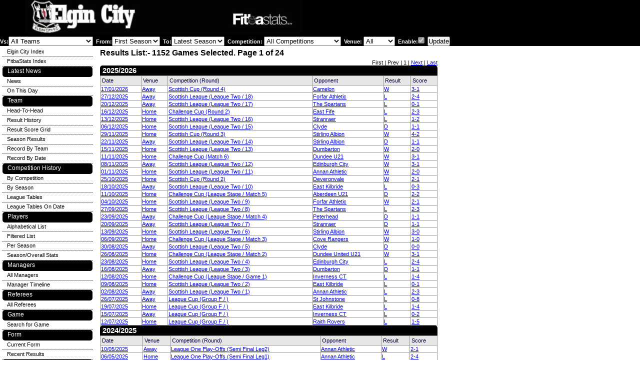

--- FILE ---
content_type: text/html; charset=UTF-8
request_url: https://fitbastats.com/elgin/team_results_list.php
body_size: 49530
content:
<head>
  <link rel="stylesheet" href="../generic/css/style.css" type="text/css" />
  <script type="text/javascript" src="../generic/js/tablerow.js"> </script>
  <script type="text/javascript" src="../generic/js/validate.js"> </script>
  <!---<script type="text/javascript">
    var _gaq = _gaq || [];
    _gaq.push(['_setAccount', 'UA-22763868-1']);
    _gaq.push(['_setDomainName', 'none']);
    _gaq.push(['_setAllowLinker', true]);
    _gaq.push(['_trackPageview']);

    (function() {
      var ga = document.createElement('script'); ga.type = 'text/javascript'; ga.async = true;
      ga.src = ('https:' == document.location.protocol ? 'https://ssl' : 'http://www') + '.google-analytics.com/ga.js';
      var s = document.getElementsByTagName('script')[0]; s.parentNode.insertBefore(ga, s);
    })();
  </script>--->

  <script async src="//pagead2.googlesyndication.com/pagead/js/adsbygoogle.js"></script>
<!-- Header bar -->
<ins class="adsbygoogle"
     style="position:absolute; top:5px; left:620px; width:468px; height:67px"
     data-ad-client="ca-pub-3229709727201919"
     data-ad-slot="8434739484"></ins>
<script>
(adsbygoogle = window.adsbygoogle || []).push({});
</script>

<script async src="https://pagead2.googlesyndication.com/pagead/js/adsbygoogle.js?client=ca-pub-3229709727201919"
     crossorigin="anonymous"></script>

</head>
<body ondragstart="return false" onselectstart="return false" MozUserSelect="none;">

<link rel="stylesheet" href="../generic/css/elgin.css" type="text/css" /><div id="headerblock"><a href="index.php"><img class="banner" src="../generic/logos/elgin.jpg"/></a></div><meta name="keywords" content=Elgin City" History, Players, Managers, Results & Information" /><meta name="description" content=Elgin City" History, Players, Managers, Results & Information" />


<div id="ads">
  <script async src="//pagead2.googlesyndication.com/pagead/js/adsbygoogle.js"></script>
  <!-- Side Bar 160x600, created 7/14/10 -->
  <ins class="adsbygoogle"
       style="display:inline-block;width:160px;height:600px"
       data-ad-client="ca-pub-3229709727201919"
       data-ad-slot="1930898928"></ins>
  <script>
  (adsbygoogle = window.adsbygoogle || []).push({});
  </script>
</div>
 
 

<div id="searchoptions">
<form name="searchForm" action="team_results_list.php" action="post">
Vs:<select name="opposition"><option value="0">All Teams</option><option value="1">Aberdeen</option><option value="829">Aberdeen U21</option><option value="136">Airdrieonians</option><option value="46">Airdrieonians (1878-2002)</option><option value="57">Albion Rovers</option><option value="18">Alloa Athletic</option><option value="218">Annan Athletic</option><option value="35">Arbroath</option><option value="22">Ayr United</option><option value="505">Banks O'Dee</option><option value="33">Berwick Rangers</option><option value="370">Bo'ness United</option><option value="747">Bonnyrigg Rose</option><option value="818">Bray Wanderers</option><option value="37">Brechin City</option><option value="222">Brora Rangers</option><option value="273">Buckie Thistle</option><option value="313">Burntisland Shipyard</option><option value="428">Camelon</option><option value="4">Celtic</option><option value="312">Chirnside United</option><option value="374">Civil Service Str</option><option value="53">Clyde</option><option value="50">Clydebank</option><option value="308">Cove Rangers</option><option value="82">Cowdenbeath</option><option value="99">Deveronvale</option><option value="880">Drumchapel United</option><option value="36">Dumbarton</option><option value="324">Dunblane</option><option value="15">Dundee</option><option value="831">Dundee U21</option><option value="12">Dundee United</option><option value="868">Dundee United U21</option><option value="11">Dunfermline Athletic</option><option value="16">East Fife</option><option value="778">East Kilbride</option><option value="49">East Stirlingshire</option><option value="372">Edinburgh City</option><option value="821">Edusport Academy</option><option value="20">Falkirk</option><option value="511">Falkirk Amateurs</option><option value="13">Forfar Athletic</option><option value="744">Formartine United</option><option value="148">Forres Mechanics</option><option value="211">Fraserburgh</option><option value="114">Gala Fairydean</option><option value="23">Gretna</option><option value="17">Hamilton Academical</option><option value="315">Hawick Royal Albert</option><option value="5">Heart of Midlothian</option><option value="801">Heart of Midlothian U20</option><option value="8">Hibernian</option><option value="816">Hibernian U20</option><option value="832">Hibernian U21</option><option value="862">Hill Of Beath Hawthorn</option><option value="101">Inverness Caledonian</option><option value="317">Inverness Clachnacuddin</option><option value="6">Inverness CT</option><option value="863">Jeanfield Swifts</option><option value="147">Keith</option><option value="844">Kelty Hearts</option><option value="9">Kilmarnock</option><option value="105">King's Park</option><option value="32">Livingston</option><option value="62">Montrose</option><option value="42">Morton</option><option value="10">Motherwell</option><option value="221">Nairn County</option><option value="385">Newton Stewart Ath</option><option value="113">Peterhead</option><option value="14">Queen of the South</option><option value="31">Queen's Park</option><option value="19">Raith Rovers</option><option value="7">Rangers</option><option value="169">Ross County</option><option value="334">Shawfield Amateurs</option><option value="309">St Cuthberts Wndrs</option><option value="2">St Johnstone</option><option value="840">St Johnstone U21</option><option value="3">St Mirren</option><option value="47">Stenhousemuir</option><option value="41">Stirling Albion</option><option value="774">Stirling University</option><option value="34">Stranraer</option><option value="271">Tarff Rovers</option><option value="811">The New Saints</option><option value="326">The Spartans</option><option value="98">Third Lanark</option><option value="268">Vale of Leithen</option><option value="294">Whitehill Welfare</option></select>&nbsp;&nbsp;From:<select name="from"><option value="96">First Season</option><option value="155">2025/2026</option><option value="154">2024/2025</option><option value="153">2023/2024</option><option value="152">2022/2023</option><option value="151">2021/2022</option><option value="150">2020/2021</option><option value="149">2019/2020</option><option value="148">2018/2019</option><option value="147">2017/2018</option><option value="146">2016/2017</option><option value="145">2015/2016</option><option value="144">2014/2015</option><option value="143">2013/2014</option><option value="142">2012/2013</option><option value="1">2011/2012</option><option value="2">2010/2011</option><option value="3">2009/2010</option><option value="4">2008/2009</option><option value="5">2007/2008</option><option value="6">2006/2007</option><option value="7">2005/2006</option><option value="8">2004/2005</option><option value="9">2003/2004</option><option value="10">2002/2003</option><option value="11">2001/2002</option><option value="12">2000/2001</option><option value="16">1996/1997</option><option value="23">1989/1990</option><option value="24">1988/1989</option><option value="29">1983/1984</option><option value="30">1982/1983</option><option value="31">1981/1982</option><option value="33">1979/1980</option><option value="36">1976/1977</option><option value="37">1975/1976</option><option value="40">1972/1973</option><option value="41">1971/1972</option><option value="42">1970/1971</option><option value="44">1968/1969</option><option value="45">1967/1968</option><option value="46">1966/1967</option><option value="47">1965/1966</option><option value="48">1964/1965</option><option value="51">1961/1962</option><option value="52">1960/1961</option><option value="53">1959/1960</option><option value="56">1956/1957</option><option value="57">1955/1956</option><option value="58">1954/1955</option><option value="60">1952/1953</option><option value="61">1951/1952</option><option value="62">1950/1951</option><option value="64">1948/1949</option><option value="67">1938/1939</option><option value="68">1937/1938</option><option value="69">1936/1937</option><option value="70">1935/1936</option><option value="75">1930/1931</option><option value="78">1927/1928</option><option value="79">1926/1927</option><option value="83">1922/1923</option><option value="85">1920/1921</option><option value="94">1909/1910</option><option value="95">1908/1909</option><option value="96">1907/1908</option></select>&nbsp;&nbsp;To:<select name="to"><option value="155">Latest Season</option><option value="155">2025/2026</option><option value="154">2024/2025</option><option value="153">2023/2024</option><option value="152">2022/2023</option><option value="151">2021/2022</option><option value="150">2020/2021</option><option value="149">2019/2020</option><option value="148">2018/2019</option><option value="147">2017/2018</option><option value="146">2016/2017</option><option value="145">2015/2016</option><option value="144">2014/2015</option><option value="143">2013/2014</option><option value="142">2012/2013</option><option value="1">2011/2012</option><option value="2">2010/2011</option><option value="3">2009/2010</option><option value="4">2008/2009</option><option value="5">2007/2008</option><option value="6">2006/2007</option><option value="7">2005/2006</option><option value="8">2004/2005</option><option value="9">2003/2004</option><option value="10">2002/2003</option><option value="11">2001/2002</option><option value="12">2000/2001</option><option value="16">1996/1997</option><option value="23">1989/1990</option><option value="24">1988/1989</option><option value="29">1983/1984</option><option value="30">1982/1983</option><option value="31">1981/1982</option><option value="33">1979/1980</option><option value="36">1976/1977</option><option value="37">1975/1976</option><option value="40">1972/1973</option><option value="41">1971/1972</option><option value="42">1970/1971</option><option value="44">1968/1969</option><option value="45">1967/1968</option><option value="46">1966/1967</option><option value="47">1965/1966</option><option value="48">1964/1965</option><option value="51">1961/1962</option><option value="52">1960/1961</option><option value="53">1959/1960</option><option value="56">1956/1957</option><option value="57">1955/1956</option><option value="58">1954/1955</option><option value="60">1952/1953</option><option value="61">1951/1952</option><option value="62">1950/1951</option><option value="64">1948/1949</option><option value="67">1938/1939</option><option value="68">1937/1938</option><option value="69">1936/1937</option><option value="70">1935/1936</option><option value="75">1930/1931</option><option value="78">1927/1928</option><option value="79">1926/1927</option><option value="83">1922/1923</option><option value="85">1920/1921</option><option value="94">1909/1910</option><option value="95">1908/1909</option><option value="96">1907/1908</option></select>&nbsp;&nbsp;Competition: <select name="competition"><option value="0">All Competitions</option><option value="42">British Oxygen Cup</option><option value="14">Challenge Cup</option><option value="21">Division Two Play-Offs</option><option value="3">League Cup</option><option value="61">League One Play-Offs</option><option value="2">Scottish Cup</option><option value="1">Scottish League</option></select>&nbsp;&nbsp;Venue: <select name="venue"><option value="0">All</option><option value="H">Home</option><option value="A">Away</option><option value="N">Neutral</option></select>&nbsp;&nbsp;Enable:<input type="checkbox" name="usefilter" checked disabled>&nbsp;&nbsp;<input type="submit" name="update" value="Update">	
</form>
</div>

<div id="content">
<title>Elgin City Results List</title><p class="heading">Results List:- 1152 Games Selected. Page 1 of 24</p><br><br><br><div class="left-body"><div class="block"><p align=right>First | Prev | 1 | <a href="/elgin/team_results_list.php?page=2">Next</a> | <a href="/elgin/team_results_list.php?page=24">Last</a></p></table><table class="detail-table" border="1"><tr><th>Date</th><th>Venue</th><th>Competition (Round)</th><th>Opponent</th><th>Result</th><th>Score</th></tr><p class="table_heading">2025/2026</p><tr onmouseout="this.style.background='white';this.style.textDecoration='none'" onmouseover="this.style.background='#7FFFD4';this.style.cursor='pointer';this.style.textDecoration='underline'"><td><a href="game.php?gameid=100533">17/01/2026</a></td><td><a href="game.php?gameid=100533">Away</a></td><td><a href="game.php?gameid=100533">Scottish Cup (Round 4)</a></td><td><a href="game.php?gameid=100533">Camelon</a></td><td><a href="game.php?gameid=100533">W</a></td><td><a href="game.php?gameid=100533">3-1</a></td></tr><tr onmouseout="this.style.background='white';this.style.textDecoration='none'" onmouseover="this.style.background='#7FFFD4';this.style.cursor='pointer';this.style.textDecoration='underline'"><td><a href="game.php?gameid=100484">27/12/2025</a></td><td><a href="game.php?gameid=100484">Away</a></td><td><a href="game.php?gameid=100484">Scottish League (League Two / 18)</a></td><td><a href="game.php?gameid=100484">Forfar Athletic</a></td><td><a href="game.php?gameid=100484">L</a></td><td><a href="game.php?gameid=100484">2-4</a></td></tr><tr onmouseout="this.style.background='white';this.style.textDecoration='none'" onmouseover="this.style.background='#7FFFD4';this.style.cursor='pointer';this.style.textDecoration='underline'"><td><a href="game.php?gameid=100460">20/12/2025</a></td><td><a href="game.php?gameid=100460">Away</a></td><td><a href="game.php?gameid=100460">Scottish League (League Two / 17)</a></td><td><a href="game.php?gameid=100460">The Spartans</a></td><td><a href="game.php?gameid=100460">L</a></td><td><a href="game.php?gameid=100460">0-1</a></td></tr><tr onmouseout="this.style.background='white';this.style.textDecoration='none'" onmouseover="this.style.background='#7FFFD4';this.style.cursor='pointer';this.style.textDecoration='underline'"><td><a href="game.php?gameid=100419">16/12/2025</a></td><td><a href="game.php?gameid=100419">Home</a></td><td><a href="game.php?gameid=100419">Challenge Cup (Round 2)</a></td><td><a href="game.php?gameid=100419">East Fife</a></td><td><a href="game.php?gameid=100419">L</a></td><td><a href="game.php?gameid=100419">2-3</a></td></tr><tr onmouseout="this.style.background='white';this.style.textDecoration='none'" onmouseover="this.style.background='#7FFFD4';this.style.cursor='pointer';this.style.textDecoration='underline'"><td><a href="game.php?gameid=100411">13/12/2025</a></td><td><a href="game.php?gameid=100411">Home</a></td><td><a href="game.php?gameid=100411">Scottish League (League Two / 16)</a></td><td><a href="game.php?gameid=100411">Stranraer</a></td><td><a href="game.php?gameid=100411">L</a></td><td><a href="game.php?gameid=100411">1-2</a></td></tr><tr onmouseout="this.style.background='white';this.style.textDecoration='none'" onmouseover="this.style.background='#7FFFD4';this.style.cursor='pointer';this.style.textDecoration='underline'"><td><a href="game.php?gameid=100341">06/12/2025</a></td><td><a href="game.php?gameid=100341">Home</a></td><td><a href="game.php?gameid=100341">Scottish League (League Two / 15)</a></td><td><a href="game.php?gameid=100341">Clyde</a></td><td><a href="game.php?gameid=100341">D</a></td><td><a href="game.php?gameid=100341">1-1</a></td></tr><tr onmouseout="this.style.background='white';this.style.textDecoration='none'" onmouseover="this.style.background='#7FFFD4';this.style.cursor='pointer';this.style.textDecoration='underline'"><td><a href="game.php?gameid=100317">29/11/2025</a></td><td><a href="game.php?gameid=100317">Home</a></td><td><a href="game.php?gameid=100317">Scottish Cup (Round 3)</a></td><td><a href="game.php?gameid=100317">Stirling Albion</a></td><td><a href="game.php?gameid=100317">W</a></td><td><a href="game.php?gameid=100317">4-2</a></td></tr><tr onmouseout="this.style.background='white';this.style.textDecoration='none'" onmouseover="this.style.background='#7FFFD4';this.style.cursor='pointer';this.style.textDecoration='underline'"><td><a href="game.php?gameid=100258">22/11/2025</a></td><td><a href="game.php?gameid=100258">Away</a></td><td><a href="game.php?gameid=100258">Scottish League (League Two / 14)</a></td><td><a href="game.php?gameid=100258">Stirling Albion</a></td><td><a href="game.php?gameid=100258">D</a></td><td><a href="game.php?gameid=100258">1-1</a></td></tr><tr onmouseout="this.style.background='white';this.style.textDecoration='none'" onmouseover="this.style.background='#7FFFD4';this.style.cursor='pointer';this.style.textDecoration='underline'"><td><a href="game.php?gameid=100222">15/11/2025</a></td><td><a href="game.php?gameid=100222">Home</a></td><td><a href="game.php?gameid=100222">Scottish League (League Two / 13)</a></td><td><a href="game.php?gameid=100222">Dumbarton</a></td><td><a href="game.php?gameid=100222">W</a></td><td><a href="game.php?gameid=100222">2-0</a></td></tr><tr onmouseout="this.style.background='white';this.style.textDecoration='none'" onmouseover="this.style.background='#7FFFD4';this.style.cursor='pointer';this.style.textDecoration='underline'"><td><a href="game.php?gameid=100231">11/11/2025</a></td><td><a href="game.php?gameid=100231">Home</a></td><td><a href="game.php?gameid=100231">Challenge Cup (Match 6)</a></td><td><a href="game.php?gameid=100231">Dundee U21</a></td><td><a href="game.php?gameid=100231">W</a></td><td><a href="game.php?gameid=100231">3-1</a></td></tr><tr onmouseout="this.style.background='white';this.style.textDecoration='none'" onmouseover="this.style.background='#7FFFD4';this.style.cursor='pointer';this.style.textDecoration='underline'"><td><a href="game.php?gameid=100207">08/11/2025</a></td><td><a href="game.php?gameid=100207">Away</a></td><td><a href="game.php?gameid=100207">Scottish League (League Two / 12)</a></td><td><a href="game.php?gameid=100207">Edinburgh City</a></td><td><a href="game.php?gameid=100207">W</a></td><td><a href="game.php?gameid=100207">3-1</a></td></tr><tr onmouseout="this.style.background='white';this.style.textDecoration='none'" onmouseover="this.style.background='#7FFFD4';this.style.cursor='pointer';this.style.textDecoration='underline'"><td><a href="game.php?gameid=100151">01/11/2025</a></td><td><a href="game.php?gameid=100151">Home</a></td><td><a href="game.php?gameid=100151">Scottish League (League Two / 11)</a></td><td><a href="game.php?gameid=100151">Annan Athletic</a></td><td><a href="game.php?gameid=100151">W</a></td><td><a href="game.php?gameid=100151">2-0</a></td></tr><tr onmouseout="this.style.background='white';this.style.textDecoration='none'" onmouseover="this.style.background='#7FFFD4';this.style.cursor='pointer';this.style.textDecoration='underline'"><td><a href="game.php?gameid=100129">25/10/2025</a></td><td><a href="game.php?gameid=100129">Home</a></td><td><a href="game.php?gameid=100129">Scottish Cup (Round 2)</a></td><td><a href="game.php?gameid=100129">Deveronvale</a></td><td><a href="game.php?gameid=100129">W</a></td><td><a href="game.php?gameid=100129">2-1</a></td></tr><tr onmouseout="this.style.background='white';this.style.textDecoration='none'" onmouseover="this.style.background='#7FFFD4';this.style.cursor='pointer';this.style.textDecoration='underline'"><td><a href="game.php?gameid=100054">18/10/2025</a></td><td><a href="game.php?gameid=100054">Away</a></td><td><a href="game.php?gameid=100054">Scottish League (League Two / 10)</a></td><td><a href="game.php?gameid=100054">East Kilbride</a></td><td><a href="game.php?gameid=100054">L</a></td><td><a href="game.php?gameid=100054">0-3</a></td></tr><tr onmouseout="this.style.background='white';this.style.textDecoration='none'" onmouseover="this.style.background='#7FFFD4';this.style.cursor='pointer';this.style.textDecoration='underline'"><td><a href="game.php?gameid=100026">11/10/2025</a></td><td><a href="game.php?gameid=100026">Home</a></td><td><a href="game.php?gameid=100026">Challenge Cup (League Stage / Match 5)</a></td><td><a href="game.php?gameid=100026">Aberdeen U21</a></td><td><a href="game.php?gameid=100026">D</a></td><td><a href="game.php?gameid=100026">2-2</a></td></tr><tr onmouseout="this.style.background='white';this.style.textDecoration='none'" onmouseover="this.style.background='#7FFFD4';this.style.cursor='pointer';this.style.textDecoration='underline'"><td><a href="game.php?gameid=100006">04/10/2025</a></td><td><a href="game.php?gameid=100006">Home</a></td><td><a href="game.php?gameid=100006">Scottish League (League Two / 9)</a></td><td><a href="game.php?gameid=100006">Forfar Athletic</a></td><td><a href="game.php?gameid=100006">W</a></td><td><a href="game.php?gameid=100006">2-1</a></td></tr><tr onmouseout="this.style.background='white';this.style.textDecoration='none'" onmouseover="this.style.background='#7FFFD4';this.style.cursor='pointer';this.style.textDecoration='underline'"><td><a href="game.php?gameid=99955">27/09/2025</a></td><td><a href="game.php?gameid=99955">Home</a></td><td><a href="game.php?gameid=99955">Scottish League (League Two / 8)</a></td><td><a href="game.php?gameid=99955">The Spartans</a></td><td><a href="game.php?gameid=99955">L</a></td><td><a href="game.php?gameid=99955">2-3</a></td></tr><tr onmouseout="this.style.background='white';this.style.textDecoration='none'" onmouseover="this.style.background='#7FFFD4';this.style.cursor='pointer';this.style.textDecoration='underline'"><td><a href="game.php?gameid=99911">23/09/2025</a></td><td><a href="game.php?gameid=99911">Away</a></td><td><a href="game.php?gameid=99911">Challenge Cup (League Stage / Match 4)</a></td><td><a href="game.php?gameid=99911">Peterhead</a></td><td><a href="game.php?gameid=99911">D</a></td><td><a href="game.php?gameid=99911">1-1</a></td></tr><tr onmouseout="this.style.background='white';this.style.textDecoration='none'" onmouseover="this.style.background='#7FFFD4';this.style.cursor='pointer';this.style.textDecoration='underline'"><td><a href="game.php?gameid=99897">20/09/2025</a></td><td><a href="game.php?gameid=99897">Away</a></td><td><a href="game.php?gameid=99897">Scottish League (League Two / 7)</a></td><td><a href="game.php?gameid=99897">Stranraer</a></td><td><a href="game.php?gameid=99897">D</a></td><td><a href="game.php?gameid=99897">1-1</a></td></tr><tr onmouseout="this.style.background='white';this.style.textDecoration='none'" onmouseover="this.style.background='#7FFFD4';this.style.cursor='pointer';this.style.textDecoration='underline'"><td><a href="game.php?gameid=99871">13/09/2025</a></td><td><a href="game.php?gameid=99871">Home</a></td><td><a href="game.php?gameid=99871">Scottish League (League Two / 6)</a></td><td><a href="game.php?gameid=99871">Stirling Albion</a></td><td><a href="game.php?gameid=99871">W</a></td><td><a href="game.php?gameid=99871">3-0</a></td></tr><tr onmouseout="this.style.background='white';this.style.textDecoration='none'" onmouseover="this.style.background='#7FFFD4';this.style.cursor='pointer';this.style.textDecoration='underline'"><td><a href="game.php?gameid=99852">06/09/2025</a></td><td><a href="game.php?gameid=99852">Home</a></td><td><a href="game.php?gameid=99852">Challenge Cup (League Stage / Match 3)</a></td><td><a href="game.php?gameid=99852">Cove Rangers</a></td><td><a href="game.php?gameid=99852">W</a></td><td><a href="game.php?gameid=99852">1-0</a></td></tr><tr onmouseout="this.style.background='white';this.style.textDecoration='none'" onmouseover="this.style.background='#7FFFD4';this.style.cursor='pointer';this.style.textDecoration='underline'"><td><a href="game.php?gameid=99834">30/08/2025</a></td><td><a href="game.php?gameid=99834">Away</a></td><td><a href="game.php?gameid=99834">Scottish League (League Two / 5)</a></td><td><a href="game.php?gameid=99834">Clyde</a></td><td><a href="game.php?gameid=99834">D</a></td><td><a href="game.php?gameid=99834">0-0</a></td></tr><tr onmouseout="this.style.background='white';this.style.textDecoration='none'" onmouseover="this.style.background='#7FFFD4';this.style.cursor='pointer';this.style.textDecoration='underline'"><td><a href="game.php?gameid=99810">26/08/2025</a></td><td><a href="game.php?gameid=99810">Home</a></td><td><a href="game.php?gameid=99810">Challenge Cup (League Stage / Match 2)</a></td><td><a href="game.php?gameid=99810">Dundee United U21</a></td><td><a href="game.php?gameid=99810">W</a></td><td><a href="game.php?gameid=99810">3-1</a></td></tr><tr onmouseout="this.style.background='white';this.style.textDecoration='none'" onmouseover="this.style.background='#7FFFD4';this.style.cursor='pointer';this.style.textDecoration='underline'"><td><a href="game.php?gameid=99799">23/08/2025</a></td><td><a href="game.php?gameid=99799">Home</a></td><td><a href="game.php?gameid=99799">Scottish League (League Two / 4)</a></td><td><a href="game.php?gameid=99799">Edinburgh City</a></td><td><a href="game.php?gameid=99799">L</a></td><td><a href="game.php?gameid=99799">2-4</a></td></tr><tr onmouseout="this.style.background='white';this.style.textDecoration='none'" onmouseover="this.style.background='#7FFFD4';this.style.cursor='pointer';this.style.textDecoration='underline'"><td><a href="game.php?gameid=99774">16/08/2025</a></td><td><a href="game.php?gameid=99774">Away</a></td><td><a href="game.php?gameid=99774">Scottish League (League Two / 3)</a></td><td><a href="game.php?gameid=99774">Dumbarton</a></td><td><a href="game.php?gameid=99774">D</a></td><td><a href="game.php?gameid=99774">1-1</a></td></tr><tr onmouseout="this.style.background='white';this.style.textDecoration='none'" onmouseover="this.style.background='#7FFFD4';this.style.cursor='pointer';this.style.textDecoration='underline'"><td><a href="game.php?gameid=99751">12/08/2025</a></td><td><a href="game.php?gameid=99751">Home</a></td><td><a href="game.php?gameid=99751">Challenge Cup (League Stage / Game 1)</a></td><td><a href="game.php?gameid=99751">Inverness CT</a></td><td><a href="game.php?gameid=99751">L</a></td><td><a href="game.php?gameid=99751">1-4</a></td></tr><tr onmouseout="this.style.background='white';this.style.textDecoration='none'" onmouseover="this.style.background='#7FFFD4';this.style.cursor='pointer';this.style.textDecoration='underline'"><td><a href="game.php?gameid=99737">09/08/2025</a></td><td><a href="game.php?gameid=99737">Home</a></td><td><a href="game.php?gameid=99737">Scottish League (League Two / 2)</a></td><td><a href="game.php?gameid=99737">East Kilbride</a></td><td><a href="game.php?gameid=99737">L</a></td><td><a href="game.php?gameid=99737">0-1</a></td></tr><tr onmouseout="this.style.background='white';this.style.textDecoration='none'" onmouseover="this.style.background='#7FFFD4';this.style.cursor='pointer';this.style.textDecoration='underline'"><td><a href="game.php?gameid=99710">02/08/2025</a></td><td><a href="game.php?gameid=99710">Away</a></td><td><a href="game.php?gameid=99710">Scottish League (League Two / 1)</a></td><td><a href="game.php?gameid=99710">Annan Athletic</a></td><td><a href="game.php?gameid=99710">L</a></td><td><a href="game.php?gameid=99710">2-3</a></td></tr><tr onmouseout="this.style.background='white';this.style.textDecoration='none'" onmouseover="this.style.background='#7FFFD4';this.style.cursor='pointer';this.style.textDecoration='underline'"><td><a href="game.php?gameid=99679">26/07/2025</a></td><td><a href="game.php?gameid=99679">Away</a></td><td><a href="game.php?gameid=99679">League Cup (Group F / )</a></td><td><a href="game.php?gameid=99679">St Johnstone</a></td><td><a href="game.php?gameid=99679">L</a></td><td><a href="game.php?gameid=99679">0-8</a></td></tr><tr onmouseout="this.style.background='white';this.style.textDecoration='none'" onmouseover="this.style.background='#7FFFD4';this.style.cursor='pointer';this.style.textDecoration='underline'"><td><a href="game.php?gameid=99658">19/07/2025</a></td><td><a href="game.php?gameid=99658">Home</a></td><td><a href="game.php?gameid=99658">League Cup (Group F / )</a></td><td><a href="game.php?gameid=99658">East Kilbride</a></td><td><a href="game.php?gameid=99658">L</a></td><td><a href="game.php?gameid=99658">1-4</a></td></tr><tr onmouseout="this.style.background='white';this.style.textDecoration='none'" onmouseover="this.style.background='#7FFFD4';this.style.cursor='pointer';this.style.textDecoration='underline'"><td><a href="game.php?gameid=99640">15/07/2025</a></td><td><a href="game.php?gameid=99640">Away</a></td><td><a href="game.php?gameid=99640">League Cup (Group F / )</a></td><td><a href="game.php?gameid=99640">Inverness CT</a></td><td><a href="game.php?gameid=99640">L</a></td><td><a href="game.php?gameid=99640">0-2</a></td></tr><tr onmouseout="this.style.background='white';this.style.textDecoration='none'" onmouseover="this.style.background='#7FFFD4';this.style.cursor='pointer';this.style.textDecoration='underline'"><td><a href="game.php?gameid=99625">12/07/2025</a></td><td><a href="game.php?gameid=99625">Home</a></td><td><a href="game.php?gameid=99625">League Cup (Group F / )</a></td><td><a href="game.php?gameid=99625">Raith Rovers</a></td><td><a href="game.php?gameid=99625">L</a></td><td><a href="game.php?gameid=99625">1-5</a></td></tr></table><table class="detail-table" border="1"><tr><th>Date</th><th>Venue</th><th>Competition (Round)</th><th>Opponent</th><th>Result</th><th>Score</th></tr><p class="table_heading">2024/2025</p><tr onmouseout="this.style.background='white';this.style.textDecoration='none'" onmouseover="this.style.background='#7FFFD4';this.style.cursor='pointer';this.style.textDecoration='underline'"><td><a href="game.php?gameid=99581">10/05/2025</a></td><td><a href="game.php?gameid=99581">Away</a></td><td><a href="game.php?gameid=99581">League One Play-Offs (Semi Final Leg2)</a></td><td><a href="game.php?gameid=99581">Annan Athletic</a></td><td><a href="game.php?gameid=99581">W</a></td><td><a href="game.php?gameid=99581">2-1</a></td></tr><tr onmouseout="this.style.background='white';this.style.textDecoration='none'" onmouseover="this.style.background='#7FFFD4';this.style.cursor='pointer';this.style.textDecoration='underline'"><td><a href="game.php?gameid=99577">06/05/2025</a></td><td><a href="game.php?gameid=99577">Home</a></td><td><a href="game.php?gameid=99577">League One Play-Offs (Semi Final Leg1)</a></td><td><a href="game.php?gameid=99577">Annan Athletic</a></td><td><a href="game.php?gameid=99577">L</a></td><td><a href="game.php?gameid=99577">2-4</a></td></tr><tr onmouseout="this.style.background='white';this.style.textDecoration='none'" onmouseover="this.style.background='#7FFFD4';this.style.cursor='pointer';this.style.textDecoration='underline'"><td><a href="game.php?gameid=99568">03/05/2025</a></td><td><a href="game.php?gameid=99568">Away</a></td><td><a href="game.php?gameid=99568">Scottish League (League Two / 36)</a></td><td><a href="game.php?gameid=99568">East Fife</a></td><td><a href="game.php?gameid=99568">L</a></td><td><a href="game.php?gameid=99568">0-2</a></td></tr><tr onmouseout="this.style.background='white';this.style.textDecoration='none'" onmouseover="this.style.background='#7FFFD4';this.style.cursor='pointer';this.style.textDecoration='underline'"><td><a href="game.php?gameid=99543">26/04/2025</a></td><td><a href="game.php?gameid=99543">Home</a></td><td><a href="game.php?gameid=99543">Scottish League (League Two / 35)</a></td><td><a href="game.php?gameid=99543">Stranraer</a></td><td><a href="game.php?gameid=99543">W</a></td><td><a href="game.php?gameid=99543">3-0</a></td></tr><tr onmouseout="this.style.background='white';this.style.textDecoration='none'" onmouseover="this.style.background='#7FFFD4';this.style.cursor='pointer';this.style.textDecoration='underline'"><td><a href="game.php?gameid=99526">19/04/2025</a></td><td><a href="game.php?gameid=99526">Home</a></td><td><a href="game.php?gameid=99526">Scottish League (League Two / 34)</a></td><td><a href="game.php?gameid=99526">Peterhead</a></td><td><a href="game.php?gameid=99526">W</a></td><td><a href="game.php?gameid=99526">4-0</a></td></tr><tr onmouseout="this.style.background='white';this.style.textDecoration='none'" onmouseover="this.style.background='#7FFFD4';this.style.cursor='pointer';this.style.textDecoration='underline'"><td><a href="game.php?gameid=99504">12/04/2025</a></td><td><a href="game.php?gameid=99504">Away</a></td><td><a href="game.php?gameid=99504">Scottish League (League Two / 33)</a></td><td><a href="game.php?gameid=99504">Edinburgh City</a></td><td><a href="game.php?gameid=99504">L</a></td><td><a href="game.php?gameid=99504">0-2</a></td></tr><tr onmouseout="this.style.background='white';this.style.textDecoration='none'" onmouseover="this.style.background='#7FFFD4';this.style.cursor='pointer';this.style.textDecoration='underline'"><td><a href="game.php?gameid=99485">05/04/2025</a></td><td><a href="game.php?gameid=99485">Home</a></td><td><a href="game.php?gameid=99485">Scottish League (League Two / 32)</a></td><td><a href="game.php?gameid=99485">Stirling Albion</a></td><td><a href="game.php?gameid=99485">L</a></td><td><a href="game.php?gameid=99485">0-2</a></td></tr><tr onmouseout="this.style.background='white';this.style.textDecoration='none'" onmouseover="this.style.background='#7FFFD4';this.style.cursor='pointer';this.style.textDecoration='underline'"><td><a href="game.php?gameid=99456">29/03/2025</a></td><td><a href="game.php?gameid=99456">Away</a></td><td><a href="game.php?gameid=99456">Scottish League (League Two / 31)</a></td><td><a href="game.php?gameid=99456">Bonnyrigg Rose</a></td><td><a href="game.php?gameid=99456">W</a></td><td><a href="game.php?gameid=99456">1-0</a></td></tr><tr onmouseout="this.style.background='white';this.style.textDecoration='none'" onmouseover="this.style.background='#7FFFD4';this.style.cursor='pointer';this.style.textDecoration='underline'"><td><a href="game.php?gameid=99445">22/03/2025</a></td><td><a href="game.php?gameid=99445">Away</a></td><td><a href="game.php?gameid=99445">Scottish League (League Two / 30)</a></td><td><a href="game.php?gameid=99445">The Spartans</a></td><td><a href="game.php?gameid=99445">W</a></td><td><a href="game.php?gameid=99445">2-1</a></td></tr><tr onmouseout="this.style.background='white';this.style.textDecoration='none'" onmouseover="this.style.background='#7FFFD4';this.style.cursor='pointer';this.style.textDecoration='underline'"><td><a href="game.php?gameid=99427">15/03/2025</a></td><td><a href="game.php?gameid=99427">Home</a></td><td><a href="game.php?gameid=99427">Scottish League (League Two / 29)</a></td><td><a href="game.php?gameid=99427">Clyde</a></td><td><a href="game.php?gameid=99427">W</a></td><td><a href="game.php?gameid=99427">2-0</a></td></tr><tr onmouseout="this.style.background='white';this.style.textDecoration='none'" onmouseover="this.style.background='#7FFFD4';this.style.cursor='pointer';this.style.textDecoration='underline'"><td><a href="game.php?gameid=99409">11/03/2025</a></td><td><a href="game.php?gameid=99409">Home</a></td><td><a href="game.php?gameid=99409">Scottish League (League Two / 28)</a></td><td><a href="game.php?gameid=99409">The Spartans</a></td><td><a href="game.php?gameid=99409">L</a></td><td><a href="game.php?gameid=99409">0-2</a></td></tr><tr onmouseout="this.style.background='white';this.style.textDecoration='none'" onmouseover="this.style.background='#7FFFD4';this.style.cursor='pointer';this.style.textDecoration='underline'"><td><a href="game.php?gameid=99402">08/03/2025</a></td><td><a href="game.php?gameid=99402">Home</a></td><td><a href="game.php?gameid=99402">Scottish League (League Two / 27)</a></td><td><a href="game.php?gameid=99402">Forfar Athletic</a></td><td><a href="game.php?gameid=99402">L</a></td><td><a href="game.php?gameid=99402">0-1</a></td></tr><tr onmouseout="this.style.background='white';this.style.textDecoration='none'" onmouseover="this.style.background='#7FFFD4';this.style.cursor='pointer';this.style.textDecoration='underline'"><td><a href="game.php?gameid=99380">01/03/2025</a></td><td><a href="game.php?gameid=99380">Away</a></td><td><a href="game.php?gameid=99380">Scottish League (League Two / 26)</a></td><td><a href="game.php?gameid=99380">Peterhead</a></td><td><a href="game.php?gameid=99380">L</a></td><td><a href="game.php?gameid=99380">0-2</a></td></tr><tr onmouseout="this.style.background='white';this.style.textDecoration='none'" onmouseover="this.style.background='#7FFFD4';this.style.cursor='pointer';this.style.textDecoration='underline'"><td><a href="game.php?gameid=99348">22/02/2025</a></td><td><a href="game.php?gameid=99348">Home</a></td><td><a href="game.php?gameid=99348">Scottish League (League Two / 25)</a></td><td><a href="game.php?gameid=99348">Edinburgh City</a></td><td><a href="game.php?gameid=99348">L</a></td><td><a href="game.php?gameid=99348">1-2</a></td></tr><tr onmouseout="this.style.background='white';this.style.textDecoration='none'" onmouseover="this.style.background='#7FFFD4';this.style.cursor='pointer';this.style.textDecoration='underline'"><td><a href="game.php?gameid=99325">15/02/2025</a></td><td><a href="game.php?gameid=99325">Away</a></td><td><a href="game.php?gameid=99325">Scottish League (League Two / 24)</a></td><td><a href="game.php?gameid=99325">Stranraer</a></td><td><a href="game.php?gameid=99325">L</a></td><td><a href="game.php?gameid=99325">0-1</a></td></tr><tr onmouseout="this.style.background='white';this.style.textDecoration='none'" onmouseover="this.style.background='#7FFFD4';this.style.cursor='pointer';this.style.textDecoration='underline'"><td><a href="game.php?gameid=99302">08/02/2025</a></td><td><a href="game.php?gameid=99302">Away</a></td><td><a href="game.php?gameid=99302">Scottish League (League Two / 23)</a></td><td><a href="game.php?gameid=99302">Stirling Albion</a></td><td><a href="game.php?gameid=99302">L</a></td><td><a href="game.php?gameid=99302">1-3</a></td></tr><tr onmouseout="this.style.background='white';this.style.textDecoration='none'" onmouseover="this.style.background='#7FFFD4';this.style.cursor='pointer';this.style.textDecoration='underline'"><td><a href="game.php?gameid=99284">04/02/2025</a></td><td><a href="game.php?gameid=99284">Home</a></td><td><a href="game.php?gameid=99284">Scottish League (League Two / 22)</a></td><td><a href="game.php?gameid=99284">Bonnyrigg Rose</a></td><td><a href="game.php?gameid=99284">W</a></td><td><a href="game.php?gameid=99284">3-0</a></td></tr><tr onmouseout="this.style.background='white';this.style.textDecoration='none'" onmouseover="this.style.background='#7FFFD4';this.style.cursor='pointer';this.style.textDecoration='underline'"><td><a href="game.php?gameid=99279">01/02/2025</a></td><td><a href="game.php?gameid=99279">Home</a></td><td><a href="game.php?gameid=99279">Scottish League (League Two / 21)</a></td><td><a href="game.php?gameid=99279">East Fife</a></td><td><a href="game.php?gameid=99279">W</a></td><td><a href="game.php?gameid=99279">1-0</a></td></tr></table></div></div>
</div>

<div id="footerblock">
<hr>
This website and its content is copyright of Bobby Sinnet & Thomas Jamieson - � Bobby Sinnet & Thomas Jamieson
<script language="JavaScript">
<!--
document.write('  2010 - ');
document.write(new Date().getFullYear());
//-->
</script>
. All rights reserved.
<br>Any redistribution or reproduction of part or all of the contents in any form is prohibited other than the following:
<br>�	you may print or download to a local hard disk extracts for your personal and non-commercial use only
<br>�	you may copy the content to individual third parties for their personal use, but only if you acknowledge the website as the source of the material
<br>You may not, except with our express written permission, distribute or commercially exploit the content. Nor may you transmit it or store it in any other website or other form of electronic retrieval system.
<br>
<br>
<font size=1>
	<a href="misc_help.php">Contact Us</a> |
	<a href="misc_enquiries.php">Site Enquiries</a>
	<br>
	<br>
</font>
<br><br>
<center>
<script type="text/javascript" src="https://cdnjs.buymeacoffee.com/1.0.0/button.prod.min.js" data-name="bmc-button" data-slug="fitbastats" data-color="#FFDD00" data-emoji="�"  data-font="Arial" data-text="Buy us a coffee" data-outline-color="#000000" data-font-color="#000000" data-coffee-color="#ffffff" ></script>
</center>
<table align='center'>
<tr>
<td>
<a href="http://www.fitbastats.com"><img src="../images/smalllogo.jpg" /></a>
</td>
<td>
<form action="https://www.paypal.com/cgi-bin/webscr" method="post">
<input type="hidden" name="cmd" value="_donations">
<input type="hidden" name="business" value="finance@fitbastats.com">
<input type="hidden" name="lc" value="GB">
<input type="hidden" name="item_name" value="FitbaStats website">
<input type="hidden" name="no_note" value="0">
<input type="hidden" name="currency_code" value="GBP">
<input type="hidden" name="bn" value="PP-DonationsBF:btn_donateCC_LG.gif:NonHostedGuest">
<input type="image" src="https://www.paypal.com/en_US/GB/i/btn/btn_donateCC_LG.gif" border="0" name="submit" alt="PayPal - The safer, easier way to pay online.">
<img alt="" border="0" src="https://www.paypal.com/en_GB/i/scr/pixel.gif" width="1" height="1">
</form>
</td></tr></table>

</div>

<div id="menuframe">
	<ul>
	  <li class="submenu"><a href="index.php">Elgin City Index</a></li>		<li class="submenu"><a href="../index.php">FitbaStats Index</a></li>
  		</ul>
	<ul>
		<li class="topmenu" id="topmenu_news">Latest News</li>
		 <li class="submenu"><a href="news-rss.php">News</a></li>
		 <li class="submenu"><a href="news_onthisday.php">On This Day</a></li>
	</ul>
  <ul id="leftmenu">
	  <li class="topmenu" id="topmenu_team">Team</li>
	  	<li class="submenu"><a href="team_head2head.php">Head-To-Head</a></li>
	  	<li class="submenu"><a href="team_results_list.php">Result History</a></li>
			<li class="submenu"><a href="team_results_grid.php">Result Score Grid</a></li>
	  	<li class="submenu"><a href="team_results_season.php">Season Results</a></li>
	  	<li class="submenu"><a href="team_record_by_team.php">Record By Team</a></li>
	  	<li class="submenu"><a href="team_record_by_month.php">Record By Date</a></li>
	  		  	  </ul>
	    <ul id="leftmenu">
  		<li class="topmenu" id="topmenu_comphist">Competition History</li>
  			<li class="submenu"><a href="comphist_comp.php">By Competition</a></li>
  			<li class="submenu"><a href="comphist_season.php">By Season</a></li>
  			  			  <li class="submenu"><a href="comphist_tables.php">League Tables</a></li>
  			  <li class="submenu"><a href="comphist_tables_onday.php">League Tables On Date</a></li>
  			  	</ul>
    	<ul id="leftmenu">
  		<li class="topmenu" id="topmenu_players">Players</li>
  			<li class="submenu"><a href="player_list_az.php">Alphabetical List</a></li>
  			<li class="submenu"><a href="player_list_filter.php">Filtered List</a></li>
  			<li class="submenu"><a href="player_list_season.php">Per Season</a></li>
  			<li class="submenu"><a href="player_stats_season.php">Season/Overall Stats</a></li>
  	</ul>
  		<ul id="leftmenu">
		<li class="topmenu" id="topmenu_managers">Managers</li>
		  <li class="submenu"><a href="manager_list.php">All Managers</a></li>
		  <li class="submenu"><a href="manager_timeline.php">Manager Timeline</a></li>
	</ul>
  
	  	<ul id="leftmenu">
  		<li class="topmenu" id="topmenu_referees">Referees</li>
  			<li class="submenu"><a href="referee_list.php">All Referees</a></li>
  	</ul>
  
	<ul id="leftmenu">
		<li class="topmenu" id="topmenu_game">Game</li>
			<li class="submenu"><a href="game_search.php">Search for Game</a></li>
	</ul>
	<ul id="leftmenu">
		<li class="topmenu" id="topmenu_form">Form</li>
			<li class="submenu"><a href="form.php">Current Form</a></li>
			<li class="submenu"><a href="quick_recent_games.php">Recent Results</a></li>
	</ul>
    	<ul id="leftmenu">
  		<li class="topmenu" id="topmenu_player_records">Player Records</li>
  			<li class="submenu"><a href="player_records_overall.php">Alltime Records</a></li>
  			<li class="submenu"><a href="player_records_season.php">Single Season Records</a></li>
  			<li class="submenu"><a href="player_records_by_season.php">Per Season Records</a></li>
  	  	    <li class="submenu"><a href="player_records_age.php">Player Age Records</a></li>
  	    <li class="submenu"><a href="player_records_scorer_age.php">Scorer Age Records</a></li>
        <li class="submenu"><a href="player_hattricks.php">Hattrick List</a></li>
      <li class="submenu"><a href="player_redcards.php">Red Cards List</a></li>
  	</ul>
	  	<ul id="leftmenu">
  		<li class="topmenu" id="topmenu_manager_records">Manager Records</li>
  			<li class="submenu"><a href="manager_records.php">Alltime Records</a></li>
  	</ul>
  	<ul id="leftmenu">
		<li class="topmenu" id="topmenu_club_records">Club Records</li>
			<li class="submenu"><a href="club_records_overall.php">Alltime Records</a></li>
			<li class="submenu"><a href="club_result_streaks.php">Result Streaks</a></li>
						  <li class="submenu"><a href="club_records_league_attendance.php">Average League Attendances</a></li>
				</ul>
	<ul id="leftmenu">
		<li class="topmenu" id="topmenu_search">Search (wildcard = *)</li>
		<form name="globalSearchForm" action="search.php" action="post" onsubmit="return validateQuery(document.globalSearchForm.query);">
			<li class="submenu"><input type="text" name="query" size=20></li>
			<li class="submenu"><select name="type">
				<option value=0>All</option>
					<option value=1>Players</option>
  				<option value=2>Managers</option>
  				<option value=3>Opposition</option>
					<option value=4>Referees</option>
  				</select></li>
			<li class="submenu"><input type="submit" name="search" value="Search"></li>
		</form>
	</ul>
	
	<ul id="leftmenu">
	  <li class="topmenu" id="topmenu_follow">Follow Us</li>
	  <!---<li class="submenu">
	  	<a href="http://www.facebook.com/pages/fitbastatscom/204947829547511" target="_blank"><img src="../images/facebook.png"/></a>
	  </li>--->
	  <li class="submenu">
      <iframe src="http://www.facebook.com/plugins/likebox.php?href=http%3A%2F%2Fwww.facebook.com%2Ffitbastats&amp;width=180&amp;colorscheme=light&amp;show_faces=false&amp;border_color=black&amp;stream=false&amp;header=false&amp;height=70" scrolling="no" frameborder="0" style="border:none; overflow:hidden; width:180px; height:70px;" allowTransparency="true"></iframe>
    </li>
	  <li class="submenu">
	  	<!---<a href="http://twitter.com/FitbaStats" target="_blank"><img src="../images/twitter.png"/></a>--->
	  	<a href="https://twitter.com/FitbaStats" class="twitter-follow-button" data-show-count="false" data-width="180px" data-size="medium">Follow @FitbaStats</a>
        <script>!function(d,s,id){var js,fjs=d.getElementsByTagName(s)[0];if(!d.getElementById(id)){js=d.createElement(s);js.id=id;js.src="//platform.twitter.com/widgets.js";fjs.parentNode.insertBefore(js,fjs);}}(document,"script","twitter-wjs");</script>
    	<a href="https://twitter.com/ElginFS" class="twitter-follow-button" data-show-count="false" data-width="180px" data-size="medium">Follow @ElginFS</a><script>!function(d,s,id){var js,fjs=d.getElementsByTagName(s)[0];if(!d.getElementById(id)){js=d.createElement(s);js.id=id;js.src="//platform.twitter.com/widgets.js";fjs.parentNode.insertBefore(js,fjs);}}(document,"script","twitter-wjs");</script>	  </li>
  </ul>

	<ul id="leftmenu">
	  <li class="topmenu" id="topmenu_share">Share The Site</li>
	    <li class="submenu"><iframe src="http://www.facebook.com/plugins/like.php?href=http%3A%2F%2Fwww.fitbastats.com&amp;layout=button_count&amp;show_faces=false&amp;width=140&amp;action=recommend&amp;colorscheme=light&amp;height=21" scrolling="no" frameborder="0" style="border:none; overflow:hidden; width:140px; height:21px;" allowTransparency="true"></iframe></li>
      <li class="submenu">
        <script type="text/javascript" src="https://apis.google.com/js/plusone.js">
          {lang: 'en-GB'}
        </script>
        <g:plusone href="http://www.fitbastats.com"></g:plusone>
      </li>
	    <li class="submenu"><a href="http://twitter.com/share" class="twitter-share-button" data-url="http://www.fitbastats.com" data-count="horizontal">Tweet</a><script type="text/javascript" src="http://platform.twitter.com/widgets.js"></script></li>
	    <li class="submenu"><script src="http://www.stumbleupon.com/hostedbadge.php?s=2&r=http://www.fitbastats.com"></script></script></li>
	    <li class="submenu"><script type="text/javascript">
          (function() {
          var s = document.createElement('SCRIPT'), s1 = document.getElementsByTagName('SCRIPT')[0];
          s.type = 'text/javascript';
          s.async = true;
          s.src = 'http://widgets.digg.com/buttons.js';
          s1.parentNode.insertBefore(s, s1);
          })();
          </script>
          <a class="DiggThisButton DiggCompact" href="http://digg.com/submit?url=http%3A//www.fitbastats.com"></a>
      </li>
  </ul>
</div>
</body>
</html>


--- FILE ---
content_type: text/html; charset=utf-8
request_url: https://accounts.google.com/o/oauth2/postmessageRelay?parent=https%3A%2F%2Ffitbastats.com&jsh=m%3B%2F_%2Fscs%2Fabc-static%2F_%2Fjs%2Fk%3Dgapi.lb.en.2kN9-TZiXrM.O%2Fd%3D1%2Frs%3DAHpOoo_B4hu0FeWRuWHfxnZ3V0WubwN7Qw%2Fm%3D__features__
body_size: 162
content:
<!DOCTYPE html><html><head><title></title><meta http-equiv="content-type" content="text/html; charset=utf-8"><meta http-equiv="X-UA-Compatible" content="IE=edge"><meta name="viewport" content="width=device-width, initial-scale=1, minimum-scale=1, maximum-scale=1, user-scalable=0"><script src='https://ssl.gstatic.com/accounts/o/2580342461-postmessagerelay.js' nonce="H0zSoF-i0vdKMdKwBqBw7A"></script></head><body><script type="text/javascript" src="https://apis.google.com/js/rpc:shindig_random.js?onload=init" nonce="H0zSoF-i0vdKMdKwBqBw7A"></script></body></html>

--- FILE ---
content_type: text/html; charset=utf-8
request_url: https://www.google.com/recaptcha/api2/aframe
body_size: 267
content:
<!DOCTYPE HTML><html><head><meta http-equiv="content-type" content="text/html; charset=UTF-8"></head><body><script nonce="h4X0vX2bHthjI3tMW__lMA">/** Anti-fraud and anti-abuse applications only. See google.com/recaptcha */ try{var clients={'sodar':'https://pagead2.googlesyndication.com/pagead/sodar?'};window.addEventListener("message",function(a){try{if(a.source===window.parent){var b=JSON.parse(a.data);var c=clients[b['id']];if(c){var d=document.createElement('img');d.src=c+b['params']+'&rc='+(localStorage.getItem("rc::a")?sessionStorage.getItem("rc::b"):"");window.document.body.appendChild(d);sessionStorage.setItem("rc::e",parseInt(sessionStorage.getItem("rc::e")||0)+1);localStorage.setItem("rc::h",'1768793020233');}}}catch(b){}});window.parent.postMessage("_grecaptcha_ready", "*");}catch(b){}</script></body></html>

--- FILE ---
content_type: text/css
request_url: https://fitbastats.com/generic/css/elgin.css
body_size: 1742
content:
@import url('../../css/generic.css');

/* header bar */
div#headerblock {
    background-color: #000000/*SITECOL_MAIN*/;
}
/* end header bar */

li.submenu {
    border-color: #000000/*SITECOL_MAIN*/;
}

/* page heading */
p.heading { /* main content area header */
            color: #000000/*SITECOL_PAGEHEADING*/;
}
/* end page heading */


/* search options */
div#searchoptions {
            background-color: #000000/*SITECOL_MAIN*/;
            color: #fff/*SITECOL_MAINTXT*/;
}
/* end search options */

/* left menu */
div#menuframe {
    border-color: #000000/*SITECOL_MAIN*/;
}

div#menuframe a:hover {
    border-color: #000000/*SITECOL_MAIN*/;
}
/* end left menu */

/* left menu */
li.topmenu {
    color: #fff/*SITECOL_MAINTXT*/;
    background-color: #000000/*SITECOL_MAIN*/;
}
/* end left menu */


p.table_heading {
    color: #fff/*SITECOL_TABLEHEADTXT*/;
    background-color: #000000/*SITECOL_TABLEHEAD*/;
}


/* comments area */
.postedby {
	color: #fff/*SITECOL_TABLEHEADTXT*/;
	background-color: #000000/*SITECOL_TABLEHEAD*/;
}
/* end comments area */


/* tabs */
body#tab1 li.tab1 a, body#tab2 li.tab2 a, body#tab3 li.tab3 a, body#tab4 li.tab4 a, body#tab5 li.tab5 a, body#tab6 li.tab6 a, body#tab7 li.tab7 a { /* settings for selected tab link */
  background-color: #fff/*SITECOL_TABLEHEADTXT*/;
  color: #000000/*SITECOL_TABLEHEAD*/;
}

ul#tabnav li a { /* settings for all tab links */
  color: #fff/*SITECOL_TABLEHEADTXT*/;
  background-color: #000000/*SITECOL_TABLEHEAD*/;
}

ul#tabnav a:hover { /* settings for hover effect */
  background-color: #fff/*SITECOL_TABLEHEADTXT*/;
  color: #000000/*SITECOL_TABLEHEAD*/;
}
/* end tabs */

